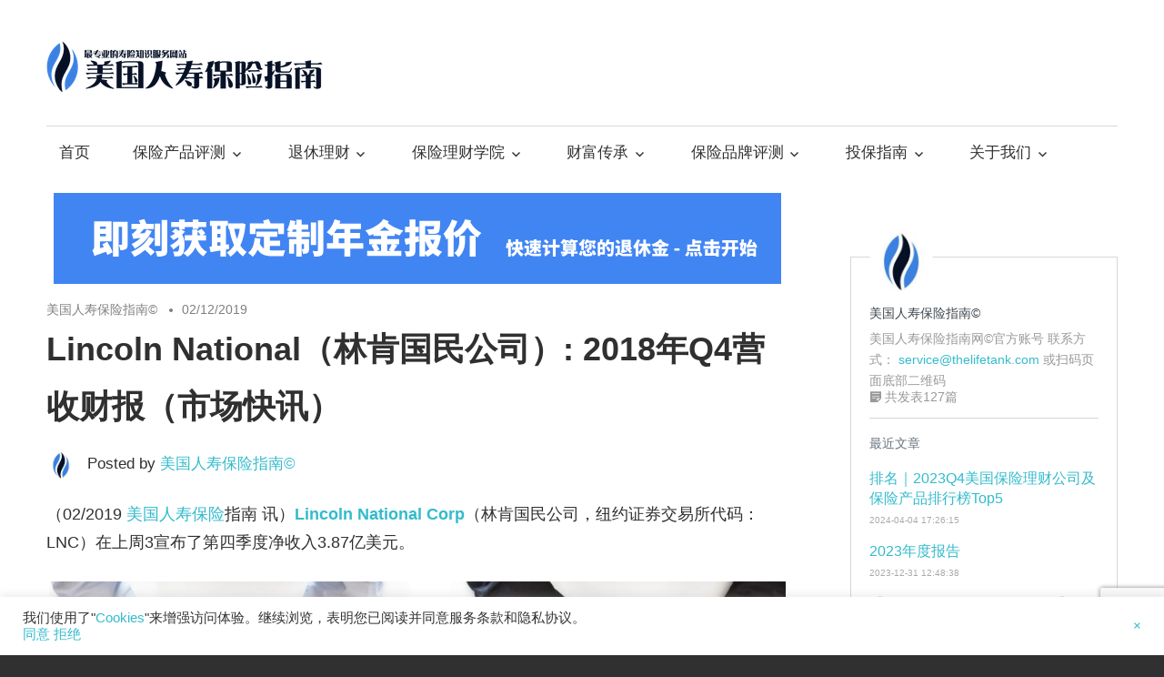

--- FILE ---
content_type: text/html; charset=UTF-8
request_url: https://thelifetank.com/wp-admin/admin-ajax.php
body_size: 118
content:
{"post_id":10155,"counted":true,"storage":{"name":["pvc_visits[0]"],"value":["1768994342b10155"],"expiry":[1768994342]},"type":"post"}

--- FILE ---
content_type: text/html; charset=utf-8
request_url: https://www.google.com/recaptcha/api2/anchor?ar=1&k=6Lf02XsaAAAAAHfoW-IZ2A6so4hZ9nY6S-Nsuh0v&co=aHR0cHM6Ly90aGVsaWZldGFuay5jb206NDQz&hl=en&v=PoyoqOPhxBO7pBk68S4YbpHZ&size=invisible&anchor-ms=20000&execute-ms=30000&cb=mj1a2xn7u2xa
body_size: 48805
content:
<!DOCTYPE HTML><html dir="ltr" lang="en"><head><meta http-equiv="Content-Type" content="text/html; charset=UTF-8">
<meta http-equiv="X-UA-Compatible" content="IE=edge">
<title>reCAPTCHA</title>
<style type="text/css">
/* cyrillic-ext */
@font-face {
  font-family: 'Roboto';
  font-style: normal;
  font-weight: 400;
  font-stretch: 100%;
  src: url(//fonts.gstatic.com/s/roboto/v48/KFO7CnqEu92Fr1ME7kSn66aGLdTylUAMa3GUBHMdazTgWw.woff2) format('woff2');
  unicode-range: U+0460-052F, U+1C80-1C8A, U+20B4, U+2DE0-2DFF, U+A640-A69F, U+FE2E-FE2F;
}
/* cyrillic */
@font-face {
  font-family: 'Roboto';
  font-style: normal;
  font-weight: 400;
  font-stretch: 100%;
  src: url(//fonts.gstatic.com/s/roboto/v48/KFO7CnqEu92Fr1ME7kSn66aGLdTylUAMa3iUBHMdazTgWw.woff2) format('woff2');
  unicode-range: U+0301, U+0400-045F, U+0490-0491, U+04B0-04B1, U+2116;
}
/* greek-ext */
@font-face {
  font-family: 'Roboto';
  font-style: normal;
  font-weight: 400;
  font-stretch: 100%;
  src: url(//fonts.gstatic.com/s/roboto/v48/KFO7CnqEu92Fr1ME7kSn66aGLdTylUAMa3CUBHMdazTgWw.woff2) format('woff2');
  unicode-range: U+1F00-1FFF;
}
/* greek */
@font-face {
  font-family: 'Roboto';
  font-style: normal;
  font-weight: 400;
  font-stretch: 100%;
  src: url(//fonts.gstatic.com/s/roboto/v48/KFO7CnqEu92Fr1ME7kSn66aGLdTylUAMa3-UBHMdazTgWw.woff2) format('woff2');
  unicode-range: U+0370-0377, U+037A-037F, U+0384-038A, U+038C, U+038E-03A1, U+03A3-03FF;
}
/* math */
@font-face {
  font-family: 'Roboto';
  font-style: normal;
  font-weight: 400;
  font-stretch: 100%;
  src: url(//fonts.gstatic.com/s/roboto/v48/KFO7CnqEu92Fr1ME7kSn66aGLdTylUAMawCUBHMdazTgWw.woff2) format('woff2');
  unicode-range: U+0302-0303, U+0305, U+0307-0308, U+0310, U+0312, U+0315, U+031A, U+0326-0327, U+032C, U+032F-0330, U+0332-0333, U+0338, U+033A, U+0346, U+034D, U+0391-03A1, U+03A3-03A9, U+03B1-03C9, U+03D1, U+03D5-03D6, U+03F0-03F1, U+03F4-03F5, U+2016-2017, U+2034-2038, U+203C, U+2040, U+2043, U+2047, U+2050, U+2057, U+205F, U+2070-2071, U+2074-208E, U+2090-209C, U+20D0-20DC, U+20E1, U+20E5-20EF, U+2100-2112, U+2114-2115, U+2117-2121, U+2123-214F, U+2190, U+2192, U+2194-21AE, U+21B0-21E5, U+21F1-21F2, U+21F4-2211, U+2213-2214, U+2216-22FF, U+2308-230B, U+2310, U+2319, U+231C-2321, U+2336-237A, U+237C, U+2395, U+239B-23B7, U+23D0, U+23DC-23E1, U+2474-2475, U+25AF, U+25B3, U+25B7, U+25BD, U+25C1, U+25CA, U+25CC, U+25FB, U+266D-266F, U+27C0-27FF, U+2900-2AFF, U+2B0E-2B11, U+2B30-2B4C, U+2BFE, U+3030, U+FF5B, U+FF5D, U+1D400-1D7FF, U+1EE00-1EEFF;
}
/* symbols */
@font-face {
  font-family: 'Roboto';
  font-style: normal;
  font-weight: 400;
  font-stretch: 100%;
  src: url(//fonts.gstatic.com/s/roboto/v48/KFO7CnqEu92Fr1ME7kSn66aGLdTylUAMaxKUBHMdazTgWw.woff2) format('woff2');
  unicode-range: U+0001-000C, U+000E-001F, U+007F-009F, U+20DD-20E0, U+20E2-20E4, U+2150-218F, U+2190, U+2192, U+2194-2199, U+21AF, U+21E6-21F0, U+21F3, U+2218-2219, U+2299, U+22C4-22C6, U+2300-243F, U+2440-244A, U+2460-24FF, U+25A0-27BF, U+2800-28FF, U+2921-2922, U+2981, U+29BF, U+29EB, U+2B00-2BFF, U+4DC0-4DFF, U+FFF9-FFFB, U+10140-1018E, U+10190-1019C, U+101A0, U+101D0-101FD, U+102E0-102FB, U+10E60-10E7E, U+1D2C0-1D2D3, U+1D2E0-1D37F, U+1F000-1F0FF, U+1F100-1F1AD, U+1F1E6-1F1FF, U+1F30D-1F30F, U+1F315, U+1F31C, U+1F31E, U+1F320-1F32C, U+1F336, U+1F378, U+1F37D, U+1F382, U+1F393-1F39F, U+1F3A7-1F3A8, U+1F3AC-1F3AF, U+1F3C2, U+1F3C4-1F3C6, U+1F3CA-1F3CE, U+1F3D4-1F3E0, U+1F3ED, U+1F3F1-1F3F3, U+1F3F5-1F3F7, U+1F408, U+1F415, U+1F41F, U+1F426, U+1F43F, U+1F441-1F442, U+1F444, U+1F446-1F449, U+1F44C-1F44E, U+1F453, U+1F46A, U+1F47D, U+1F4A3, U+1F4B0, U+1F4B3, U+1F4B9, U+1F4BB, U+1F4BF, U+1F4C8-1F4CB, U+1F4D6, U+1F4DA, U+1F4DF, U+1F4E3-1F4E6, U+1F4EA-1F4ED, U+1F4F7, U+1F4F9-1F4FB, U+1F4FD-1F4FE, U+1F503, U+1F507-1F50B, U+1F50D, U+1F512-1F513, U+1F53E-1F54A, U+1F54F-1F5FA, U+1F610, U+1F650-1F67F, U+1F687, U+1F68D, U+1F691, U+1F694, U+1F698, U+1F6AD, U+1F6B2, U+1F6B9-1F6BA, U+1F6BC, U+1F6C6-1F6CF, U+1F6D3-1F6D7, U+1F6E0-1F6EA, U+1F6F0-1F6F3, U+1F6F7-1F6FC, U+1F700-1F7FF, U+1F800-1F80B, U+1F810-1F847, U+1F850-1F859, U+1F860-1F887, U+1F890-1F8AD, U+1F8B0-1F8BB, U+1F8C0-1F8C1, U+1F900-1F90B, U+1F93B, U+1F946, U+1F984, U+1F996, U+1F9E9, U+1FA00-1FA6F, U+1FA70-1FA7C, U+1FA80-1FA89, U+1FA8F-1FAC6, U+1FACE-1FADC, U+1FADF-1FAE9, U+1FAF0-1FAF8, U+1FB00-1FBFF;
}
/* vietnamese */
@font-face {
  font-family: 'Roboto';
  font-style: normal;
  font-weight: 400;
  font-stretch: 100%;
  src: url(//fonts.gstatic.com/s/roboto/v48/KFO7CnqEu92Fr1ME7kSn66aGLdTylUAMa3OUBHMdazTgWw.woff2) format('woff2');
  unicode-range: U+0102-0103, U+0110-0111, U+0128-0129, U+0168-0169, U+01A0-01A1, U+01AF-01B0, U+0300-0301, U+0303-0304, U+0308-0309, U+0323, U+0329, U+1EA0-1EF9, U+20AB;
}
/* latin-ext */
@font-face {
  font-family: 'Roboto';
  font-style: normal;
  font-weight: 400;
  font-stretch: 100%;
  src: url(//fonts.gstatic.com/s/roboto/v48/KFO7CnqEu92Fr1ME7kSn66aGLdTylUAMa3KUBHMdazTgWw.woff2) format('woff2');
  unicode-range: U+0100-02BA, U+02BD-02C5, U+02C7-02CC, U+02CE-02D7, U+02DD-02FF, U+0304, U+0308, U+0329, U+1D00-1DBF, U+1E00-1E9F, U+1EF2-1EFF, U+2020, U+20A0-20AB, U+20AD-20C0, U+2113, U+2C60-2C7F, U+A720-A7FF;
}
/* latin */
@font-face {
  font-family: 'Roboto';
  font-style: normal;
  font-weight: 400;
  font-stretch: 100%;
  src: url(//fonts.gstatic.com/s/roboto/v48/KFO7CnqEu92Fr1ME7kSn66aGLdTylUAMa3yUBHMdazQ.woff2) format('woff2');
  unicode-range: U+0000-00FF, U+0131, U+0152-0153, U+02BB-02BC, U+02C6, U+02DA, U+02DC, U+0304, U+0308, U+0329, U+2000-206F, U+20AC, U+2122, U+2191, U+2193, U+2212, U+2215, U+FEFF, U+FFFD;
}
/* cyrillic-ext */
@font-face {
  font-family: 'Roboto';
  font-style: normal;
  font-weight: 500;
  font-stretch: 100%;
  src: url(//fonts.gstatic.com/s/roboto/v48/KFO7CnqEu92Fr1ME7kSn66aGLdTylUAMa3GUBHMdazTgWw.woff2) format('woff2');
  unicode-range: U+0460-052F, U+1C80-1C8A, U+20B4, U+2DE0-2DFF, U+A640-A69F, U+FE2E-FE2F;
}
/* cyrillic */
@font-face {
  font-family: 'Roboto';
  font-style: normal;
  font-weight: 500;
  font-stretch: 100%;
  src: url(//fonts.gstatic.com/s/roboto/v48/KFO7CnqEu92Fr1ME7kSn66aGLdTylUAMa3iUBHMdazTgWw.woff2) format('woff2');
  unicode-range: U+0301, U+0400-045F, U+0490-0491, U+04B0-04B1, U+2116;
}
/* greek-ext */
@font-face {
  font-family: 'Roboto';
  font-style: normal;
  font-weight: 500;
  font-stretch: 100%;
  src: url(//fonts.gstatic.com/s/roboto/v48/KFO7CnqEu92Fr1ME7kSn66aGLdTylUAMa3CUBHMdazTgWw.woff2) format('woff2');
  unicode-range: U+1F00-1FFF;
}
/* greek */
@font-face {
  font-family: 'Roboto';
  font-style: normal;
  font-weight: 500;
  font-stretch: 100%;
  src: url(//fonts.gstatic.com/s/roboto/v48/KFO7CnqEu92Fr1ME7kSn66aGLdTylUAMa3-UBHMdazTgWw.woff2) format('woff2');
  unicode-range: U+0370-0377, U+037A-037F, U+0384-038A, U+038C, U+038E-03A1, U+03A3-03FF;
}
/* math */
@font-face {
  font-family: 'Roboto';
  font-style: normal;
  font-weight: 500;
  font-stretch: 100%;
  src: url(//fonts.gstatic.com/s/roboto/v48/KFO7CnqEu92Fr1ME7kSn66aGLdTylUAMawCUBHMdazTgWw.woff2) format('woff2');
  unicode-range: U+0302-0303, U+0305, U+0307-0308, U+0310, U+0312, U+0315, U+031A, U+0326-0327, U+032C, U+032F-0330, U+0332-0333, U+0338, U+033A, U+0346, U+034D, U+0391-03A1, U+03A3-03A9, U+03B1-03C9, U+03D1, U+03D5-03D6, U+03F0-03F1, U+03F4-03F5, U+2016-2017, U+2034-2038, U+203C, U+2040, U+2043, U+2047, U+2050, U+2057, U+205F, U+2070-2071, U+2074-208E, U+2090-209C, U+20D0-20DC, U+20E1, U+20E5-20EF, U+2100-2112, U+2114-2115, U+2117-2121, U+2123-214F, U+2190, U+2192, U+2194-21AE, U+21B0-21E5, U+21F1-21F2, U+21F4-2211, U+2213-2214, U+2216-22FF, U+2308-230B, U+2310, U+2319, U+231C-2321, U+2336-237A, U+237C, U+2395, U+239B-23B7, U+23D0, U+23DC-23E1, U+2474-2475, U+25AF, U+25B3, U+25B7, U+25BD, U+25C1, U+25CA, U+25CC, U+25FB, U+266D-266F, U+27C0-27FF, U+2900-2AFF, U+2B0E-2B11, U+2B30-2B4C, U+2BFE, U+3030, U+FF5B, U+FF5D, U+1D400-1D7FF, U+1EE00-1EEFF;
}
/* symbols */
@font-face {
  font-family: 'Roboto';
  font-style: normal;
  font-weight: 500;
  font-stretch: 100%;
  src: url(//fonts.gstatic.com/s/roboto/v48/KFO7CnqEu92Fr1ME7kSn66aGLdTylUAMaxKUBHMdazTgWw.woff2) format('woff2');
  unicode-range: U+0001-000C, U+000E-001F, U+007F-009F, U+20DD-20E0, U+20E2-20E4, U+2150-218F, U+2190, U+2192, U+2194-2199, U+21AF, U+21E6-21F0, U+21F3, U+2218-2219, U+2299, U+22C4-22C6, U+2300-243F, U+2440-244A, U+2460-24FF, U+25A0-27BF, U+2800-28FF, U+2921-2922, U+2981, U+29BF, U+29EB, U+2B00-2BFF, U+4DC0-4DFF, U+FFF9-FFFB, U+10140-1018E, U+10190-1019C, U+101A0, U+101D0-101FD, U+102E0-102FB, U+10E60-10E7E, U+1D2C0-1D2D3, U+1D2E0-1D37F, U+1F000-1F0FF, U+1F100-1F1AD, U+1F1E6-1F1FF, U+1F30D-1F30F, U+1F315, U+1F31C, U+1F31E, U+1F320-1F32C, U+1F336, U+1F378, U+1F37D, U+1F382, U+1F393-1F39F, U+1F3A7-1F3A8, U+1F3AC-1F3AF, U+1F3C2, U+1F3C4-1F3C6, U+1F3CA-1F3CE, U+1F3D4-1F3E0, U+1F3ED, U+1F3F1-1F3F3, U+1F3F5-1F3F7, U+1F408, U+1F415, U+1F41F, U+1F426, U+1F43F, U+1F441-1F442, U+1F444, U+1F446-1F449, U+1F44C-1F44E, U+1F453, U+1F46A, U+1F47D, U+1F4A3, U+1F4B0, U+1F4B3, U+1F4B9, U+1F4BB, U+1F4BF, U+1F4C8-1F4CB, U+1F4D6, U+1F4DA, U+1F4DF, U+1F4E3-1F4E6, U+1F4EA-1F4ED, U+1F4F7, U+1F4F9-1F4FB, U+1F4FD-1F4FE, U+1F503, U+1F507-1F50B, U+1F50D, U+1F512-1F513, U+1F53E-1F54A, U+1F54F-1F5FA, U+1F610, U+1F650-1F67F, U+1F687, U+1F68D, U+1F691, U+1F694, U+1F698, U+1F6AD, U+1F6B2, U+1F6B9-1F6BA, U+1F6BC, U+1F6C6-1F6CF, U+1F6D3-1F6D7, U+1F6E0-1F6EA, U+1F6F0-1F6F3, U+1F6F7-1F6FC, U+1F700-1F7FF, U+1F800-1F80B, U+1F810-1F847, U+1F850-1F859, U+1F860-1F887, U+1F890-1F8AD, U+1F8B0-1F8BB, U+1F8C0-1F8C1, U+1F900-1F90B, U+1F93B, U+1F946, U+1F984, U+1F996, U+1F9E9, U+1FA00-1FA6F, U+1FA70-1FA7C, U+1FA80-1FA89, U+1FA8F-1FAC6, U+1FACE-1FADC, U+1FADF-1FAE9, U+1FAF0-1FAF8, U+1FB00-1FBFF;
}
/* vietnamese */
@font-face {
  font-family: 'Roboto';
  font-style: normal;
  font-weight: 500;
  font-stretch: 100%;
  src: url(//fonts.gstatic.com/s/roboto/v48/KFO7CnqEu92Fr1ME7kSn66aGLdTylUAMa3OUBHMdazTgWw.woff2) format('woff2');
  unicode-range: U+0102-0103, U+0110-0111, U+0128-0129, U+0168-0169, U+01A0-01A1, U+01AF-01B0, U+0300-0301, U+0303-0304, U+0308-0309, U+0323, U+0329, U+1EA0-1EF9, U+20AB;
}
/* latin-ext */
@font-face {
  font-family: 'Roboto';
  font-style: normal;
  font-weight: 500;
  font-stretch: 100%;
  src: url(//fonts.gstatic.com/s/roboto/v48/KFO7CnqEu92Fr1ME7kSn66aGLdTylUAMa3KUBHMdazTgWw.woff2) format('woff2');
  unicode-range: U+0100-02BA, U+02BD-02C5, U+02C7-02CC, U+02CE-02D7, U+02DD-02FF, U+0304, U+0308, U+0329, U+1D00-1DBF, U+1E00-1E9F, U+1EF2-1EFF, U+2020, U+20A0-20AB, U+20AD-20C0, U+2113, U+2C60-2C7F, U+A720-A7FF;
}
/* latin */
@font-face {
  font-family: 'Roboto';
  font-style: normal;
  font-weight: 500;
  font-stretch: 100%;
  src: url(//fonts.gstatic.com/s/roboto/v48/KFO7CnqEu92Fr1ME7kSn66aGLdTylUAMa3yUBHMdazQ.woff2) format('woff2');
  unicode-range: U+0000-00FF, U+0131, U+0152-0153, U+02BB-02BC, U+02C6, U+02DA, U+02DC, U+0304, U+0308, U+0329, U+2000-206F, U+20AC, U+2122, U+2191, U+2193, U+2212, U+2215, U+FEFF, U+FFFD;
}
/* cyrillic-ext */
@font-face {
  font-family: 'Roboto';
  font-style: normal;
  font-weight: 900;
  font-stretch: 100%;
  src: url(//fonts.gstatic.com/s/roboto/v48/KFO7CnqEu92Fr1ME7kSn66aGLdTylUAMa3GUBHMdazTgWw.woff2) format('woff2');
  unicode-range: U+0460-052F, U+1C80-1C8A, U+20B4, U+2DE0-2DFF, U+A640-A69F, U+FE2E-FE2F;
}
/* cyrillic */
@font-face {
  font-family: 'Roboto';
  font-style: normal;
  font-weight: 900;
  font-stretch: 100%;
  src: url(//fonts.gstatic.com/s/roboto/v48/KFO7CnqEu92Fr1ME7kSn66aGLdTylUAMa3iUBHMdazTgWw.woff2) format('woff2');
  unicode-range: U+0301, U+0400-045F, U+0490-0491, U+04B0-04B1, U+2116;
}
/* greek-ext */
@font-face {
  font-family: 'Roboto';
  font-style: normal;
  font-weight: 900;
  font-stretch: 100%;
  src: url(//fonts.gstatic.com/s/roboto/v48/KFO7CnqEu92Fr1ME7kSn66aGLdTylUAMa3CUBHMdazTgWw.woff2) format('woff2');
  unicode-range: U+1F00-1FFF;
}
/* greek */
@font-face {
  font-family: 'Roboto';
  font-style: normal;
  font-weight: 900;
  font-stretch: 100%;
  src: url(//fonts.gstatic.com/s/roboto/v48/KFO7CnqEu92Fr1ME7kSn66aGLdTylUAMa3-UBHMdazTgWw.woff2) format('woff2');
  unicode-range: U+0370-0377, U+037A-037F, U+0384-038A, U+038C, U+038E-03A1, U+03A3-03FF;
}
/* math */
@font-face {
  font-family: 'Roboto';
  font-style: normal;
  font-weight: 900;
  font-stretch: 100%;
  src: url(//fonts.gstatic.com/s/roboto/v48/KFO7CnqEu92Fr1ME7kSn66aGLdTylUAMawCUBHMdazTgWw.woff2) format('woff2');
  unicode-range: U+0302-0303, U+0305, U+0307-0308, U+0310, U+0312, U+0315, U+031A, U+0326-0327, U+032C, U+032F-0330, U+0332-0333, U+0338, U+033A, U+0346, U+034D, U+0391-03A1, U+03A3-03A9, U+03B1-03C9, U+03D1, U+03D5-03D6, U+03F0-03F1, U+03F4-03F5, U+2016-2017, U+2034-2038, U+203C, U+2040, U+2043, U+2047, U+2050, U+2057, U+205F, U+2070-2071, U+2074-208E, U+2090-209C, U+20D0-20DC, U+20E1, U+20E5-20EF, U+2100-2112, U+2114-2115, U+2117-2121, U+2123-214F, U+2190, U+2192, U+2194-21AE, U+21B0-21E5, U+21F1-21F2, U+21F4-2211, U+2213-2214, U+2216-22FF, U+2308-230B, U+2310, U+2319, U+231C-2321, U+2336-237A, U+237C, U+2395, U+239B-23B7, U+23D0, U+23DC-23E1, U+2474-2475, U+25AF, U+25B3, U+25B7, U+25BD, U+25C1, U+25CA, U+25CC, U+25FB, U+266D-266F, U+27C0-27FF, U+2900-2AFF, U+2B0E-2B11, U+2B30-2B4C, U+2BFE, U+3030, U+FF5B, U+FF5D, U+1D400-1D7FF, U+1EE00-1EEFF;
}
/* symbols */
@font-face {
  font-family: 'Roboto';
  font-style: normal;
  font-weight: 900;
  font-stretch: 100%;
  src: url(//fonts.gstatic.com/s/roboto/v48/KFO7CnqEu92Fr1ME7kSn66aGLdTylUAMaxKUBHMdazTgWw.woff2) format('woff2');
  unicode-range: U+0001-000C, U+000E-001F, U+007F-009F, U+20DD-20E0, U+20E2-20E4, U+2150-218F, U+2190, U+2192, U+2194-2199, U+21AF, U+21E6-21F0, U+21F3, U+2218-2219, U+2299, U+22C4-22C6, U+2300-243F, U+2440-244A, U+2460-24FF, U+25A0-27BF, U+2800-28FF, U+2921-2922, U+2981, U+29BF, U+29EB, U+2B00-2BFF, U+4DC0-4DFF, U+FFF9-FFFB, U+10140-1018E, U+10190-1019C, U+101A0, U+101D0-101FD, U+102E0-102FB, U+10E60-10E7E, U+1D2C0-1D2D3, U+1D2E0-1D37F, U+1F000-1F0FF, U+1F100-1F1AD, U+1F1E6-1F1FF, U+1F30D-1F30F, U+1F315, U+1F31C, U+1F31E, U+1F320-1F32C, U+1F336, U+1F378, U+1F37D, U+1F382, U+1F393-1F39F, U+1F3A7-1F3A8, U+1F3AC-1F3AF, U+1F3C2, U+1F3C4-1F3C6, U+1F3CA-1F3CE, U+1F3D4-1F3E0, U+1F3ED, U+1F3F1-1F3F3, U+1F3F5-1F3F7, U+1F408, U+1F415, U+1F41F, U+1F426, U+1F43F, U+1F441-1F442, U+1F444, U+1F446-1F449, U+1F44C-1F44E, U+1F453, U+1F46A, U+1F47D, U+1F4A3, U+1F4B0, U+1F4B3, U+1F4B9, U+1F4BB, U+1F4BF, U+1F4C8-1F4CB, U+1F4D6, U+1F4DA, U+1F4DF, U+1F4E3-1F4E6, U+1F4EA-1F4ED, U+1F4F7, U+1F4F9-1F4FB, U+1F4FD-1F4FE, U+1F503, U+1F507-1F50B, U+1F50D, U+1F512-1F513, U+1F53E-1F54A, U+1F54F-1F5FA, U+1F610, U+1F650-1F67F, U+1F687, U+1F68D, U+1F691, U+1F694, U+1F698, U+1F6AD, U+1F6B2, U+1F6B9-1F6BA, U+1F6BC, U+1F6C6-1F6CF, U+1F6D3-1F6D7, U+1F6E0-1F6EA, U+1F6F0-1F6F3, U+1F6F7-1F6FC, U+1F700-1F7FF, U+1F800-1F80B, U+1F810-1F847, U+1F850-1F859, U+1F860-1F887, U+1F890-1F8AD, U+1F8B0-1F8BB, U+1F8C0-1F8C1, U+1F900-1F90B, U+1F93B, U+1F946, U+1F984, U+1F996, U+1F9E9, U+1FA00-1FA6F, U+1FA70-1FA7C, U+1FA80-1FA89, U+1FA8F-1FAC6, U+1FACE-1FADC, U+1FADF-1FAE9, U+1FAF0-1FAF8, U+1FB00-1FBFF;
}
/* vietnamese */
@font-face {
  font-family: 'Roboto';
  font-style: normal;
  font-weight: 900;
  font-stretch: 100%;
  src: url(//fonts.gstatic.com/s/roboto/v48/KFO7CnqEu92Fr1ME7kSn66aGLdTylUAMa3OUBHMdazTgWw.woff2) format('woff2');
  unicode-range: U+0102-0103, U+0110-0111, U+0128-0129, U+0168-0169, U+01A0-01A1, U+01AF-01B0, U+0300-0301, U+0303-0304, U+0308-0309, U+0323, U+0329, U+1EA0-1EF9, U+20AB;
}
/* latin-ext */
@font-face {
  font-family: 'Roboto';
  font-style: normal;
  font-weight: 900;
  font-stretch: 100%;
  src: url(//fonts.gstatic.com/s/roboto/v48/KFO7CnqEu92Fr1ME7kSn66aGLdTylUAMa3KUBHMdazTgWw.woff2) format('woff2');
  unicode-range: U+0100-02BA, U+02BD-02C5, U+02C7-02CC, U+02CE-02D7, U+02DD-02FF, U+0304, U+0308, U+0329, U+1D00-1DBF, U+1E00-1E9F, U+1EF2-1EFF, U+2020, U+20A0-20AB, U+20AD-20C0, U+2113, U+2C60-2C7F, U+A720-A7FF;
}
/* latin */
@font-face {
  font-family: 'Roboto';
  font-style: normal;
  font-weight: 900;
  font-stretch: 100%;
  src: url(//fonts.gstatic.com/s/roboto/v48/KFO7CnqEu92Fr1ME7kSn66aGLdTylUAMa3yUBHMdazQ.woff2) format('woff2');
  unicode-range: U+0000-00FF, U+0131, U+0152-0153, U+02BB-02BC, U+02C6, U+02DA, U+02DC, U+0304, U+0308, U+0329, U+2000-206F, U+20AC, U+2122, U+2191, U+2193, U+2212, U+2215, U+FEFF, U+FFFD;
}

</style>
<link rel="stylesheet" type="text/css" href="https://www.gstatic.com/recaptcha/releases/PoyoqOPhxBO7pBk68S4YbpHZ/styles__ltr.css">
<script nonce="9VieDFIzhKJKw8fYseNHsQ" type="text/javascript">window['__recaptcha_api'] = 'https://www.google.com/recaptcha/api2/';</script>
<script type="text/javascript" src="https://www.gstatic.com/recaptcha/releases/PoyoqOPhxBO7pBk68S4YbpHZ/recaptcha__en.js" nonce="9VieDFIzhKJKw8fYseNHsQ">
      
    </script></head>
<body><div id="rc-anchor-alert" class="rc-anchor-alert"></div>
<input type="hidden" id="recaptcha-token" value="[base64]">
<script type="text/javascript" nonce="9VieDFIzhKJKw8fYseNHsQ">
      recaptcha.anchor.Main.init("[\x22ainput\x22,[\x22bgdata\x22,\x22\x22,\[base64]/[base64]/MjU1Ong/[base64]/[base64]/[base64]/[base64]/[base64]/[base64]/[base64]/[base64]/[base64]/[base64]/[base64]/[base64]/[base64]/[base64]/[base64]\\u003d\x22,\[base64]\\u003d\x22,\[base64]/w7tow6BKOBEpw4zDiMK3YcOAXMKWwpJpwrnDqFvDksKuFxzDpwzCosO+w6VhHxDDg0NlwqQRw6U5JFzDosOnw4h/IlPCjsK/QAvDjFwYwrPCgCLCp2jDjgsowpPDkwvDrDtHEGhWw5zCjC/Cv8K5aQNOUsOVDWTCt8O/w6XDkibCncKmYlNPw6JCwrNLXRnCpDHDncOuw747w6bCryvDgAhGwpfDgwl9LngwwqYVworDoMOgw6k2w5dlYcOMekQYPQJuaGnCu8KRw5APwoIFw6TDhsOnE8KAb8KeOmXCu2HDmcOPfw0FE3xew7FEBW7Dn8K2Q8K/wpDDt0rCncK2wrPDkcKDwqPDpT7CicKIUEzDicKOwrTDsMKww7/Dp8OrNgbCgG7DhMOGw6HCj8OZfMKow4DDu0gUPBM9WMO2f2hGDcO4E8O3FEtFwqbCs8OyScKlQUo1wozDgEM3woMCCsKJwr7Cu30Pw4k6AMKIw5HCucOMw67CpsKPAsKOaQZENSnDpsO7w64uwo9jRl0zw6rDj0TDgsK+w5vCvsO0wqjCo8OIwokAYsKRRg/CiWDDhMOXwr9wBcKvG1zCtCfDu8OBw5jDmsKhdyfCh8KELz3CrkEZRMOAwpXDmcKRw5oGE1dbSWfCtsKMw4ICQsOzIlPDtsKrZlLCscO5w4FmVsKJPsKWY8KOH8KrwrRPwrfCgB4LwphBw6vDkRx+wrzCvlwdwrrDonFqFsOfwpZAw6HDnmvCjF8fwpzCo8O/[base64]/[base64]/CocK1w7FeOlHCuGPDgcKnE8KFwoDDjHoPOMKfwofDmsOzInUTwqXCmMOme8OjwrjDuw/DonFnc8KIwrXDrsOfSMKCw4Bbw74qJV7ChMKPDzpMKiLCvVjCgcKrworCrMOtw4jCmMOCT8OCwojDlhTDpz7Cm1IgwoHDh8KYaMKHIsKrG20twpkVwrM6ehPDrj9Ow6rCsjPCsUp+wrLDkh/DukdHwqTCpj8fw4Qnw4bDlEHCmRIJw7bCoDlzDnhYRF/ClGM+L8OnemPCi8OYFMOMwpZ2OMKywonCoMKGw4/CpyrCq04IFxAxLVEPw6jDnQsZXVLCv3lEwoLCucOQw4YzG8OLwobDt18uBsK6LnfCpE3CrXYFw4jCscKICzh/[base64]/CuMOuw7xmbTTDqTAuwqcZw5NmwoQfGsOpX15fwqDCksOTw7vDrCbDkR/[base64]/CqG5Ga8OMWsKvwqDCnsKTwpbCksKgSnjDnMKgaSzDmWdURGhpwolQwoQgw6LCoMKnwqjDo8KiwosDZQvDvUESw5nCkMK/[base64]/Z2XDscKXPsOjeGvDuMOyQcOSw7Z+e8K7w5XCgl9Vwq0UTjs4wp7Dhl7Dv8OswpvDvcKnCi9/w57DlsOtwqrCjlDCkhR3wqReWsOnQcOywofCvcKVwpLCsHfCgsOib8KCL8KgwrDDvk5gV2ped8KvesKpLcKhwoPCgsO7w7Isw4tGw5bCulcqwoTCiGjDq3XCslHCkFwJw4XDh8KCOcKSwq9/STIBwqPCpMORAXbDjE9lwoM4w6lXD8KzUWQVYMKCH2DDjjdbwr4hwpzDjsOPX8KjNsOCwp1/w5TClMKbasO1ScKuVsO6aH4bw4HDvMK4IFjCtE3DgcOaewUYKy1FI1zCicOffMKYw59UHMOkwp0dQFTChA/ClXHCuUbCu8OPeDfDvMKZLMKFw7l5YMKEOU7ChcKaF3whUsK7ZnN2w6Y1esKeYnbDpMOSw7DDggVoWMKXfks8wq4Mw7LCscOHTsKMWsOUw552wrnDosK7wrzDl1EVPcO2wowAwp3DkkcSw6/[base64]/DicOAW0d9w4FmW09iw6DCkcOCw5E8wrslw5hcw6TDnRkXenLCiFM9TcKvBsKbwp3CsT3Clw7CpQwZfMKQwox2DjLCtMObw4bChjTDiMODw4jDi3dgAyfDgBfDncK2wphZw4/[base64]/[base64]/CmB9QwqHDp3bDpsOSwpfDksKTw5PCusKFwolEW8KuBCDCsMOvKsK0dcKZwrosw6bDpVovwoPDpHMgw6HDiWx8eivDq0fCq8KswqHDqsOuw5BlPC9cw4nCgMKgaMK7w79fwp/CmsOww6DDlcKDC8O7w4bCsn4/w7Eoew4zw45xQcOIdSNMw5sbw7/CqXkZw4TChMKXO3Z9fCvDsnbCssOXw7nDiMK0wrtLHEASwobDo2HCr8K5RU1QwqjCtsKXw50zH1tPw6LDqRzCocKBwo5rYsKNWMOEwpTDtG/DvsOrwp1ewosdWMO2w6A8EcKOw4fCm8K9wpbCuGLDs8KYwphowrBKwp9DUcOvw7JMwp/Cuh0hAm7Cr8OGw65/eAERwobDq03CisO8w6l1w73CtizChT04blrDmgrCo3oFb1jDjjbDjcKHw53CtMKsw5smbcOIc8Odw4TDtjbCsUjDmRXDojPCuWDCn8OLwqBlwpBvwrJ2PibClMOhwqzDucK/w67Cm3zDhcKVw75AOQ4Ww4g8w5kzeQ3DiMO2wqYrw6VWMA/DjcKHQ8K4ZH4MwqlIc23Dg8KmwonCscOpfFnCpyXCjcO0QcKnL8KZw4zCg8OOGExXwp/[base64]/DgSrDn2IXOsO0DTYYwrHCnsOoMMOEF0lXSMKvw5c/[base64]/[base64]/[base64]/YcKZWWIBw4E8wpLDhcKCw6poDMOWw4lFJMOLwok5w78OOQImw5HCi8KxwpbCusKiXcOzw6ROw5TDqMOpwqk8wqMawq7DoAoSaQHDjcKURcKVw4JDVcKNX8K1ZBHDssOqMG8ZwoXCkMK2dMKtCEDDjh/[base64]/CkmZUw4vCscKxw4YTO2EsFsODFnLCpsKiwqnDuX5KXMOLTxLDvFhtw5rCt8KrRTXDo057w43CrzvCgG51ck/[base64]/DhMOWwqbCu8OJwrjDp1PDh0dkJ8Knwr9JQ8OMbEnCrDhowo/CkcOMwo3DvsO0wq/DhgLDkRHDrMO3wpgrwqnCm8O7VERRb8KOw4bDjXPDmSHClx/CtsKGNBNGRkQOWX19w70Lw55WwqfCgMKowrhnw4bDkEnCin/DuGgRBMOwNDFKI8KgP8KpwqvDmsK2cA16w5fDvsKIw4l9wrTCtsKsSzvDm8KvM1rDiWcTw7ouG8O8JkBkw6F9wrIUwrfCrjrCpw0tw4fDg8KLwo1QWMOcw4rChsK1wrjDu1/CrilRcw7CpcO9RjE3wqBrwrxdw7bDggJcOcKcW3sRfl7CpsKLwpPCrGtAw40nLUM5Xhphw4d8VDR8w5RGw7UYXyVdwpLCg8KGwqnCncKVwrM2S8OIwoPDh8OEKDbCqULDgsOOC8OqYcOIw6vClMKhVhsDb1HCl2QNE8O/VcKhWn0PfkA8wpN0woHCp8K9WzgdDcK1wo3Dn8KABsO8wpvChsKjEFvDlGUnw5BOJ3d0w6Bew77Dr8K9I8KTfghwY8K2wqo6WARMW03CksONw6kLwpPDliDCnVYBLEUnwp1Zwq/DqcOnwroDwo/CvzjChcOVBsOFw7zDscOyfkzCpCvCucOkw68zdBNEw7Iew78sw73Cu2jDoHN3KcOCfwVTwqrCohTCkMOydcO9IcOvFsKew5bClcKMw5BBCytfw4bDqsKqw4vDjcK8w6YAUcKIW8Oxw5Biwp/DsVjCscKRw6vDnl7Dsn11MAfDm8K5w7wrw7DDo2jCjMO/ecKoCcKWw63DqMOvw7BAwpnCmhrCiMKuw7LCrH/CgsKiAsOiDsOwQhrCsMOEQMK8InB0wrdOwr/DvHzDncO+w4RewqYgc1hYw4fDnMOSw4/DkcKuwp/[base64]/Du8O3Y8KPNkbDncK3XsOyc8O5w4vDgsKAaRtbU8Ktw5bDo37CkUwCwrcZccKXw5jChMOtAwwma8O1w5DDtCMWX8K/wrvCrFzDs8OEw49/YWN0wrzDiGnCl8ODw6cWwpXDusKgwpHDjUdcIjLCnMKVGMKHwpbCtMO9woA2w43CmMKzMGvDrsKyeAbCgsK+dTbDsyLCjcOEXQfCsSPCn8KNw41mYsOQQMKGJMKRAxTCoMOkYsOIIcOAG8KXwrDDr8KjfBlXw7nCkcOEGkjCqMKZI8O/[base64]/DnGTDgcKhw4R/[base64]/CDvDssONw4d1woPCqUIkw4TCkXN+w7zDrxxPwqkMw6lsCDHCjsKyOMOBwpMLwpPCu8O/w4nCmlLCnsKubMKbwrPDgsOcf8OowqPCvmnDhMOrF1nDuCIDX8OkwpTCgcKSNDZFw6xowpEAIHsvbsOHwrrDosKhwrjDr3fCn8OewolFPAvDv8KuYMKiw5nClngfwrnCgcO7woUoD8O6woVIdMKsOjjCv8OlIgHDh0XCqDPDnA7DocOtw6tAwpjDh1JSEBwaw57Dpk/CnBt1JmE/DMOMd8KnbnLDs8OOMnFKWD7DklrDjcOzw6EywpPDk8KgwrMew7orwrjCvAzDtsKhHHzDnUbCljY4w7PDosKmw6BLZ8Krw6HCrX8GwqTCiMKMwpxUwoHCiCE2F8ORRHvDpMKtMsKIwqAew75uLibDrsKsGxHClWRwwoI4QsODwoTCon7DkMKlwp4Jw6XDoTdpwrojw5/CpCLDhETCusK0w5vCqXzDosKPwp7DssOYwowxwrLDsisQDBFIwqMVcsKORcOkNMOVw6FrSQLCpn3CqQ7DvcKUdlLDjsKjwrrChxUew6nCscOIRTPCpCQVRcKGPBHDhWUVHAhGK8OlAUI4RkDDmknDrWvCpcKOw7nCq8O/aMObEkjDrsKuOUNYGsK8w6t3ADvDkntYFMK/w7fClcO7XMO2wpzDqF7DqsOtw4A8wq7DqSbDq8OSw5BYwq1SwpLCmsKgHsKAw5FuwqnDj3DCtBx7wpfChw3CoAzDo8OeDcOWMsOwBnl6wopkwr8CwqfDmjRHSygpwr1rK8K/[base64]/CpQPCvHhiwpDDrMOQBV8wEsO2w5bCnV/DrHNOwrbCuDBlTsOMXkzCuQrDjcKXCcODfRLCncOgc8KGZcKkw57DsRE2AhvDjm0owrlawoTDr8OXZcK8CsKIAMOQw6/Dt8KFwpV7w40Iw4LDpHLCsQQOdG9Cw5k3w7/[base64]/wq52w55WcXI/VcOXEsO1wrcow5xhw4c9bW8Se0fDqh/[base64]/wrF6w5DChsOYYSgrJ8K+wqbCoMKXwrI9D3FFFRFPwrnCtsOrwojCpsKdWMOWO8OKwoTDq8OQekx9wplLw7ZwUXtSw4bCpT/DgUtPdcOmw7lJOWQCwpPClsKkMjvDmlAMQR1Hc8Kzf8OTwojDi8Onw4gFBMOCwqbDqsO/[base64]/Dom7Crgl1wr/DkMObwrbDn8Kvw4fDtlrCrFrDvsOeRcK5wpjDgMOSOMK/w6nDiQt4wq4cKsKOw5dSwqpuwonDtcK6DsKkwqBIwrgBSgnDk8OqwpTDvhADwozDu8KWFcOKwqY+woPDhlTDgsKzw5DCgMK0ITrDpATDkcOlw4plwrTDsMKPw7xNw7caJ1PDghrCuXfCvsOmOsKAw5sPMkvDjcO9wp0KEFHDkMOXw7zDjg/DgMOmw5zDrMKAR3xaC8KxI1PCn8O8w5AnI8Krw5JDwpAmw5jCt8KeTXHCm8OCVxIdHMOYw5d2bg1GElnDl2nDk29Wwr5Mwr55DwUYLMOYwphnCgvCgh/Dm2ETw4EOcDPClsOmJGXDjcKAUWTCmcKRwotXLV1waRp5XSbCg8O2w4rCu0XClMO9UsOCwoQYwrYwdcO/wqR6wrjCtMKtMcKIw55mwphMTcKnH8Kuw5h0McOeB8OdwooRwp0lVjNOW0liXcOSwovDiQDCtmYiLWHDocKdwrbDkMOuw7TDs8ORNA4sw4EiHsOuI2/DusKyw4lkw7jCv8ODLsOBwpTCjnk5wpXCi8Ouw7tFCAlxwrDDv8KUQSpbGFLDrsOEwrXDpzZnbsK6wpvDncK7wq7DsMOZbB/Dk1fCrcOVMMO/wrtRLm15ShfCtBlPwr3DiilOTMKyw4/CjMOYWngUwrQGw5zDsCDCojQBwq8/[base64]/[base64]/ClXXDmgbDmR/CpcKdVcOVXAhRw5LDuFLDtT8SeH3DkjzCh8Oqwo/[base64]/CjxNkwo/DkMKjAFYVBVF9w7UEwqTDgg8za8OlUyZ1w7jCs8OTf8OkO2fDmcOkBsKXwrvDt8OFFBB7eFZJw5/CohAYwrfCrMO0wrzDg8OeByTDslhaZ11fw6bDrsKzQhN8wrHCvsKSRUsjesOBCgsZw6A1wrEUL8Ouw6Aww6LCmi7Dh8OgP8KWEgQxNFwlVcOAw5wqEsOCwpYDwrErSWMbwrrDq0luwprDr2DDk8KPH8KhwrEwbcK5PsKoScOnwpTDsl1awqTCl8OZw6Ezw53Dt8OVw6/Cql7CicOyw6s8aQ3DicOUTh9lAcOYw5Y7w7d3IgpbwroIwrxQfm7DhRJCEcKTD8OFWMKGwpkfw7ENwonDoGBdZlLDnG86w5V1SQZQI8KBw6/[base64]/[base64]/[base64]/[base64]/[base64]/DhQJiw6gjbcObKMOjw4bChcOpVsK+UsOKwo7DisKgK8OiA8O3BsOpwqXCncKUw5gvworDuiEYw51hwrg/[base64]/Cp8KAwr7DnMKCBMKGWMKcwoYkLzpOICTCmcKIT8ORHMKfLcKgwrrDgxvCgBXDrnt0V3p4NMK3XA3CjQLDlVPDhcOAMMOcK8Kuwq0TU3XDtcO7w4HDlMOdLsKdwoN+w4LDtUfCuz18N0t/wrfDjMO2w7LCgMKmwok2w4UwDMKaGn/[base64]/D8K+w7rDnHxQBVjDu8KFP3nCpBQ+csOKw7XDj8ODdWnDoz7CmcKqKsKuGGjDsMKYAsO5wonCoSpMw7TDvsOMIMKoPMO5wrjCsndISR3CjhvDsiVdw50rw6/CosKCJMKHRMK2wqFCeWYuw7/[base64]/w7nCpjHCjXbDhwHDhMKsw6oNw4rDlMKVPBTCqFbDjzldUUjCucOhw6vCm8K6E8Oew79iwojCmmIhw7jDp1tNX8OVw4HCjsK5C8KpwocwwofDlsOmRsKdwpDDvDLCm8KPLHlcVwRyw4HDtT7CjcKtw6N5w4PCkcK5wo3CksKew7ABeAg/wpQ0wpxyIwQJHMK3LU/DgypXVsOuwq0Zw7ZwwqDCuQLCgMK/PVrDlMKLwpVOw54AXMOdwqbCuV9TBcKPwpIfdHrCiwsyw6fDhT3DksKrIcKHIsKoMsOsw41lwqnClcOtBsOQwqvClMOjRHhzwrJ7wqDDocO9R8OywoNJwrrDm8KCwpUgQnnCuMKNYMK2PsO2cX9/w5NoU1lhwrrCncKHwo1kAsKALMONNsKFwpvDozDCtQBlwpjDmsORw47DvQ/[base64]/DtcO1aMKjw6HDjWvCpsOzwoMIwq59ZcKxw6XDn8Orw7NIw43DtcKXw77DlQnDo2XCl2fCjcK/w67DuyHCmMOPw5jDmMK4NGQjwrddw7pvMsO8V0jClsKrZnPCtcOxJUzCiUfDrcK/GsOUVnEhwq/[base64]/AsOqw5cOw6rDuGrCt8OwKMOxcMKzHcKKXcK9ScO/wrMtLw/DhXHDiCgiwp9DwqASD3A0MMKrPsOzF8OiMsOMc8ONwpfCplDCpsO+wrQTVcOgasKUwp06HMKUWcKrwrTDtwY1wr81ZwLDsMKuT8OWFMOFwo5Xw6zCqsO/OSFOYMKTEMOLZ8KXdg9/[base64]/[base64]/DusKaCsOyw6VybsObwpHDoD3DvMKZPcKawp1ww7/DpGF4ZDbCk8K9NBh3OcOkBD8dHgHCvQ/CtMOmwoDDmzRIYDYnNnnCoMKcaMOzQR4sw4wrEMOHwqp3CsOrRMKzwpBGR0lzwqHCg8OKSC/Cq8Kew61ewpfDnMKlw6XCoGPDgsOkw7FJGMKnGWzCv8O0wpjCkBR7X8KVw7Bnw4TDgDk2wo/DlsKxw6LCncKhw5MfwpjCnMOqwoAxJTNTUXsYcVXCth0NQ04mYXcrwpQqw5FCb8OJw4A/Fz/DpsOVFMK+wq44w64lw6bCv8KZeihRDBXDlW0QwqrCjgobw6vCgMOIdcOgdyrDnMOoO3rCrlN1T2zDj8OGw68PSsKowo09w5Uww6w3wp/[base64]/CiMK4w5vCjD7DqsKNwrlNf8OJwpZbD8KpVcKbFcKmMA/DpQrDqsOvSEvDmcO0Q0M6VcKpIxZGe8OPHjrDq8KSw6gXw4/CrsKEwrliwpgjwqfDnFfDtT7CtsK0NsKNMTHCg8OPOWPCj8OsdcOfw7liw58/TTMAw4IcZA7CkcK7wonDgU0ew7FrSsKsYMObM8Kjw4xIAENbw4XDocK0WMKGw5/[base64]/wqsmFsK/ezReQsKgaQMVHnVZZ8K5XlPCgk7CtgZ3DX/CpnJ0wpB+wpEhw7bCs8KrwrPCh8KIf8K8GjfDrV3DmB4pD8K2ecKJajEyw4LDq3FYUMK0w71BwrRswqEYwrcww5/DvMOFcsKJaMO4YUAywoZBwpodw5TDikglNTHDlgN/[base64]/Cm1UNG8OSw6jDrMKhDgPDoxZ8w5HDv8OcwoBTHnPDsMKNZMKAPcOnwrchPE7CtcKhTDbDucKNJ3VbZMOfw7DCqDPCrcKnw73CmxfCjjUmw7XCicKUQMK4w5nCvcKEwrPCnhjDqAQ7YsO5B2/Dk1DDn2NaNcKnBhk7w5lySCtlLcO0wpvCm8KFIsKtw6/Dvwc4wpQcw7/CjhfDnsKZwqZ8wrTCuAnDiQDCi19qZMK9BB/ClibDqR3CicKrw44fw6rCsMOIFB/CswhSw6wfTcKTChXDlQ0cGGzCisKSAA90wr8zw4xAwqgVwpJaa8KAMcOvw5k2wos9T8KPdcOIwrYPw4zDolVew5x2wpPDm8Khw6XCkAx9w6/CpMOhfMKDw6vCusOnw400TBQFA8OJEsOQJhFQwpEYDsOhwrzDghE4LRvChsK6woxBKMKmWmzDssKIMG5pwpRbwp/[base64]/[base64]/wrLClMKLw7nDvVXCkAfDo2AAbMOnw6kIwpAwwpBvcsKeBMK7w47DksKsADPDk0zDsMOkw67Cs0vCisKXwoB9wolYwqMhwqllX8O5Q1PCpsO9OE96DMKdw5FAbX84w4Fqwo7CtHIHW8Ofwq8rw7VZG8OpRcKnwr3DnMKGZl/DvQDChFzDvMO6cMO3wr0RSHnCqhbChcKIwoDCqMK+wrvCkmzCssKRwrPDt8Odw7XCrsO+L8OUZVYVazbDr8ORwpjDqgRGBwlmC8OqGzYDw6DDl2HDksO5wpbDicO6wqHDhT/CkxItw7zCjBnDq1ojw6rCsMK5ecKVw5TDlMOpw4MjwrZyw4nDiBkuw5QBw7BRfMKXw6LDqsOlPsOqwp7CizLCmsKrwpDCoMKXSm3DqcOtwpsYwpxow5Mgw4UnwrrDh2/CtcK8wpLDqcKDw4jDksOpw4h5w7rDuhnDki09wpvDinLCmsOqOVwcD1DCo1bCrHhRIn99wp/CqMKdwozCqcKBccKaXyIUw4Ukw75ew7HCrsKdwoJrSsO2S05mPcOlw79sw7YpYlhTw71KC8Omw4IOw6PCsMKCw5xowrXDgsOdOcKRbMKvGMKVwozDr8KLwo4hWk8wZW1AGcKsw47DoMKowrfCpcO0w7BTwrcMF1oCdzLCiSZiwpgRHMOpwr/CviXDncKqVT7ClcKPwpPCr8KQYcO/wrjDqMKrw53CsknCr0xpwobCjcOWwohgw7k6w4rDqMKPw5RrDsK/[base64]/[base64]/DgcKNYXPCjGwfPsORcMOmwrPDugkQRsOzd8OxwpgSaMOuSUMdBnnDlFovwoXCvsKowrFywqwnFmJvPm7CkGHDuMKbw5l7XmpQw6vDhw/[base64]/DtSUpw6PDpMKjw7xtwrbDhWNEwpMtMcKJwr/[base64]/Di8OIPcO3EsKjw4UJfm8iw59EwpwHYRLDl2bCi1LDsDHCkSPCpcOxCMOFw48OwrLDiFrDrcKewqxzwqnDgsKIAGBiF8ObF8Kuw4ABw6ozw4AnEW3DpwDDssOQW1/[base64]/w7LCg8OVIFohwoXDvMK0w6/CpcOYfWjCtMKdFnzCoTHDr2nDu8O8w6/Ckg1lw60LUgsJAsKXOG3DjloiAUvDosKcwqvDvsKPeTTDuMKdw40mN8KbwqXDvcOgw4vDtMOrSsKhw4pkwrJNw6bCn8KKwoPCv8Kfwr7DmcKSw4vCgERgUDHCoMOYWsKDDlZlwqJNwrjCvMK1w4zDjT7CvsKQwoXCnStsMGshdFTDu2vDu8OEw6VEwqYRScK5wo/CmcO4w6spw78bw6pKwqJcwoxMFMOzOMKlUMOLecOMwoQuNMOpDcOdwqvDi3HCicOLACjCj8O9w5l/wo46X0pKfijDmkVwwqXCoMOAWVohwq/CuAbDrz45KcKWe2Mrex08a8KrZ2dfOcOXAMOWRmTDq8OSbnPDuMK7wo8Ce3XClcKawprDp1fDgTLDslR6w5nCpsO3DsO6HcO/[base64]/w5dfAinDkMOfw7rDnQ0GworCswfDscO1JXV+w5tqaMOgw5NzTsOiRMKxfsKDwpLCoMKBwplKPMKSw5McCD/CjX9QZ1PDtVpSecKEQ8OOPHI6w5p7w5HDoMORacOcw77DscOQecOBdcO4WMKIwrvDtErDpxkYRAskwrDCicK3I8Kmw5HCgMO2DlACUgdKPMOATlfDh8O7E2HCm08qWsKZwq/[base64]/Cq3csK8KNEsK+w4hob8Opw6TCgsOowrcseSbDosKIw4jDvcOrXsOiIzdhFkMdwq8aw70Nwr4gwqnCmh/DvcKsw7IqwpppAsOXBSbCszVxw6nCqcOUwqjCpTLCtkoGKMKfRMKgNMOLZMKlJRLCmysJZGgocT3CjShZwonCoMOHQsKhw5FUZ8OGMcK0A8KbcmBtQR9CBivDingPw6NHw5vCnwYpW8KHworDiMOfOsOrw5pTGhISFcOGw4zCuE/DgG3CucO0bBBUwrwQw4VMZ8OpKTbChMOewq3Ch3DDohljw6fDjxrDkg7CjEFHwpzDv8O9wocVw5EMa8KmJWTCk8KiRMOtwrXDhy0awp3DisKRFHMyesOzHEg2T8OlRzrDmcKfw7nDi3kKF0scwpTCmMOZwpdlw6jDiAnCtGxiwqnDvVdNwrYoQzovdkbCg8Kqwo/DtcKxw7lsQi/[base64]/Dlk5KBUgYw6IywrRBOsOXECREQ8KpaVbDqXE/[base64]/BcOtRgQ7w6wZeBnCtUphwooow57DucKVPkzCtX/DosKETcKLUcOrw6cuSsOXIMKpKU7DpwpIEsOVwrfCuS8Vw6zDm8OKK8K+QMKpQkJnw7Ivw7osw4lYfDUoJkbDogTDj8OaBCNGw4rCucOfw7PCgxx5wpMuw5bDgE/DoSxSw5rCkcO9F8K6PMKvwoI3D8K/wqlOwrvDqMKYfzokesOyC8K3w4PDlWcVw5QzwoTCqm7DgUlgVcKww40swoErXXXDmMO/FGbDp2UWTMKcD1jDjiHCtD/DvzJQHMKoNcKxw5PDlsKJw4DDusKIfsOYw5zDjVvCjDvDkSUmwo9Bw4pLwqxaG8KXw7fCgcOHIcK2woXCinPDrMK0cMKYw43DpsOVwoPCtMKkw5gJwok6w5ghGgvCnQrChnMLTMOWCMKGfsO/w4LDmgdBw7tWYhzDlRQew5AyJSzDvcKtw5zDj8KPwpTDkC1Cw7jCvsOVHcOzw59Hw4k+NsK4w7ZuO8K2wpnDhlvCncKMw6fCnQlqNcKQwoASODfDncOOB0LDhMKMJnBZSg7Cmn7Co0xkw5oEKcKGV8Kfw7LClsKwMVjDu8OJwq7Du8K8w4Ytw7BaaMKdwo/Cm8KYwpjDm0TCo8KYCAF0amDDncOhwo89CSVLw7rDkW1NbcO/w4UBRsK7YknCiTnCi2rDslUKLx7CusO1wrJiBMOkVhbCgsKgH10OwpPDpMKoworDg0fDpylTw40KesKzNsOufSYcwq/DtgLDoMO5c2DDpEtqwrbDmsKOwpEVOMOMZlbCm8KWZWDCmEVBdcOFe8KwwqLDl8OAYMKtFsOpA31owpLCj8KMwrvDlcKcJ2LDgsO+w4laC8K+w5TDjMKUw7d4FQ3CjMK6KiwOVQfDssOew5HCrsKYdldoWMO1GsOXwrs/wppbXE/DtMOxwplMwovCs0XDmWbDvcKjZ8KcRRcSLsOfwqh7wp/DghLDscO2WMO/[base64]/DsirCqX5mH8K8HMKLdcKvDsOCc8O5w68VIXlYGSfCucOeTi7DlsKyw7LDkjTCs8Odw49/[base64]/[base64]/DhMKtwoXCrA9fwqbDvMOGVsOmDcOaOD7Dt8KuccOtLDpcw7U4wo3CucODecO4MsOLwrDCiwbCjQwMw4bChEXDrXg/w4nDujQswqUJYGRAw5orw6oKCGvDo0rCoMKJw6DDp37CtMKYaMOtLnUyIcKPJ8KDwojDq2TDmMOiHsK0bjTCjcK8w57Dt8KZMU7DkMOeWsOOwqRGwojCqsOYwqXCkcKbVxrDmATClcK0w7A8wprCksKpJRQhUHNIwqTCklZcCw/Cm0dLwr/DtMKYw5seCcOew69/w4lEw4EWFijCqMK5w61Ra8OVw5A0SsKFwpRZwrjCsnhoH8KMwovCmMOzw6UFwqrCvhDCjUo6LE0cAUnCu8K+wpVfBGZHw7rDj8KBw4zCi03CvMORUkcuwrDDukEhCcKzwrHDo8OWdcOkNMOEwofDuQwFHW7DkxrDhsO7woPDulTCv8OeJgjCssKBw58lXG/DiWrDqV3DmynCpQ8Tw43Di2h5TiIHasKSTBYxSj7DlMKuGXwgbMOqOsODwo0vw4ZPcsKFRH0aw7XCq8KJEzDDqMOQDcKDw6x1wpsYZmd/wq3CrhnDnl9ow5B/wrIzNMObwoNXTgfDmsKZfnQQw5vDqsKjw7LDisOwwobDn3nDuD7Ch3/[base64]/[base64]/[base64]/Cg8ONw7Y4w5htXMKnVMK3SMOhSMKEw43Dt8OPw6TCuCY7w5E/eUV+DCs2I8K4ecKrF8OIVsKEdig6wpgnw4LCssKdHMK+esOVwp8ZBcO2wol+w6DDi8OGw6N2w6cOwoDDuzcHGDPDk8OcVsKcwpvDhMOMA8K8d8KWCmzDtsOow73CpCEnwpfDocKQaMOMw48aW8O/w5XCvgpiEWdNwoYZRV/DoXZfw6zChsKDwp81woPDicOvwozCusK+EXHCrEfDiQXCg8KOwqVYLMK8c8Khwo9FFgvCokvCsH5mwpxERDPCpcKKwpvDlz5yWzhfwqEYw7x0wq90CQjDvUTCpFJowq9Jw4Ygw5UhwozDqnvCgsKRwr3DvsKycT8/w7HDrQ/DqsKqwqbCsDrDvUgpUG1Bw7/DqDHDvgRScsOTfMOzw7MzNMOWw6vCs8KwMMKYJH9WDC0YYcKVacKNwo97LkLCtsORwqgiEgIXw70qXCDCgDDCiksBwpbDg8KSNXbCgCgnAMKzH8KVwoDDpw8Twpxrw4vCjQp9M8OwwpDCssOkwpDDpsOkwqJ/O8KTwooVwrLDgkNTcXgKFsKmwobDrMOFwqXCncOQNnMgdldcVMKkwpRJw5txwqbDpsO3w4vCq1NFw5tqwoHDucOXw4XClsKXPxM7wqsiFQE1wr/DnjBewrBKwqrDjsK1wr5pPVo4dMODw557wpw0Qg1RdMOww7EWfXlkZRrCqWzDgwonwo3Cn0rDh8KzPEBIWcKxwrnDtX7CpwgKLgfDgcOAwrg6woR8FsKWw5rDiMKHwoLDucOkwrbCosOnDsKDwozChw3Cj8KTwplWc8O1Pn0uw7/CksOvw5jDmTLDmE0Nw6DDukxGw7Ncw6jCtcOYGTfDj8Otwo1cwrfCr0s5AA/CkF7CqsKdw5/CmcOiM8Kvw7p3EcOFw6/[base64]/MxjCo8OxwqBnAhBow6ckY8K4QSPCjyEOw7TDui/Cr25/UDUDXBbCswkLwr3CssOzPT9OOsKCwoZCX8Kkw4zDq01/[base64]/DqsK4ShkowrJSUsORwrYWwo5KwrrDn0PDgl7CmMOMwqbCgMKpw4nCpjLDjcKGwqnCvsOqa8O8VmkdFBJpKVPDlVs4w73ConzCucOrTA4XbcOXXhLCpzTCl3/CtcO2OMKaUz3Dr8K1OSfCgMOEesOsakXCmnnDpAbDnhBnasOmwqh7w6DDh8Kkw4/CghHChWRwViR7Kkh0TsK0WzBfw5fDqsK7PjkGKsOQCgRawpbCscOawqNFwpHDk03DkzvCl8KrD2bDrHp8FU59ClMWwoAuwo/DsyfChsK2wrrConVSwqbCmnJUw5LCqBp8AhLCiD3DjMK/w7dxw5nCmsOfw6fDu8K4w4B8BQgNIsKSBVpvw7HCssOPaMO6IMOKCsOrw4zCqzU4ecOuacO+wppnw53DuCvDqALDvMKnw4vCnU5ROsKWTl9dOx/Cq8KFw6QDw73CmMOwEFvCu1Q4McOowqB9w68wwqlXwpbDtMKAc3PDmsKlwqjCnlPCi8K7ZcK5wrQqw5bDrm/CusK7JMKVXmscTcKswq/Dhl1rQsK4fMOTwrxKQ8OSChwxFsOaecOdw5XDjGRTbxsOw7LDnsK+bkbDssKRw7zDsjrCmHvDgVfCtT00woHCvsKUw57DjwQXDjJ8wpNvRsKswrsPw6/DlDDDllLDsF5adC/CtsKzwpfDpMOvSXPDv3zCg0vDrCDCjMKBccKjDMODwodNDcKnw419c8K1wpUwccOMw4NvYipGcmfClcO0HQDCqSzDqXXDuF7DoRdNE8K7ORITw5nCusOyw7Vfw6pZMsK4AirDkxjDicKyw7Z3GETDrMO2w68nSsKAw5TDmMOjRcKWwq7CpSZqwp/ClFYkOcOJwpfCg8OfMMKrNsKXw6ZZfsKuw5VceMK9wqbDiyPDgMKTKFvDosK4X8O7AsOSw5DDusOQVSPDuMO+wq/CqMODacKBwqvDoMKfw4x3wpRiKBQcw6ZrS1oVTyvDh2PDoMOrG8OZXsObw4kJKsKjEcKMw6pUwqTDlsKaw7TDswDDg8OoUsKMRBBMIznDgcOVWsOkw4bDk8K9woh8wqrDij07BRHCkCsYGncAIlEcw74gMMO4wpRqUVjCjg/DncOYwp1VwqV3OMKIBkzDrAkOa8KwYUJhw5TCsMKRYsKVQFh3w7VrEX7CisOPPVjDmCsRwoPCpsKEw6EAwobCn8K7SsOpNUfDmmvCkMOvw4jCsGZDw5jDl8OOwo/Cljkow696wqM2e8KmNcOzwo7DvjAWwogRwqfCtgwnw5fCi8KqXi7DocO2f8OCBUQiIVvCoB1lwrjDpMK4VcOLwr/DlsOSEQRcw51Gwo0rf8O+fcKMRihAB8KHTD0ew7IREMOCw7jCnXQ0dsKKIMOrIsKew64wwrY5wpHCmcOcwoXCrQUkGXLCj8Kkwpgxw5lxRT/DljXCssOyAhvCuMKCwoHCg8Olw7jDsy9QWFc/wpZ8w63DrcO+woBUPsKZwr7CmgBxwpvDj1PDtyfDucKTw5AJwpgcZkxYwo5uS8KdwrZxaWfCkUrCrUxjwpJKwqM/[base64]\x22],null,[\x22conf\x22,null,\x226Lf02XsaAAAAAHfoW-IZ2A6so4hZ9nY6S-Nsuh0v\x22,0,null,null,null,1,[21,125,63,73,95,87,41,43,42,83,102,105,109,121],[1017145,826],0,null,null,null,null,0,null,0,null,700,1,null,0,\[base64]/76lBhnEnQkZnOKMAhmv8xEZ\x22,0,0,null,null,1,null,0,0,null,null,null,0],\x22https://thelifetank.com:443\x22,null,[3,1,1],null,null,null,1,3600,[\x22https://www.google.com/intl/en/policies/privacy/\x22,\x22https://www.google.com/intl/en/policies/terms/\x22],\x22hGvXUXQaRbaB0aXKycx2Pf2EHfWrsI1HWILhyJ/WqVg\\u003d\x22,1,0,null,1,1768997882181,0,0,[153,186,140,64],null,[140,253,126,125],\x22RC-ebyMYa4ygy99Fw\x22,null,null,null,null,null,\x220dAFcWeA5iLtkLHFD9L5NG52WLZRteh1FMBScb6Kxj1k_GlJrqO3R1k1NPRMYv3srjlhZlIGxu8dR0BD9Yibp62qGN8PGoQomIcQ\x22,1769080682136]");
    </script></body></html>

--- FILE ---
content_type: application/javascript
request_url: https://thelifetank.com/wp-content/cache/wpfc-minified/f293iald/fuo7x.js
body_size: 1632
content:
(function($){
'use strict';
var CCPA={
ccpaOptedOut: false,
ccpaOptOutConfirmationOpen: false,
set: function(){
this.setCheckboxState();
jQuery(document).on('click',
'.wt-cli-ccpa-opt-out-checkbox',
function(){
CCPA.ccpaOptedOut=false;
if(this.checked===true){
CCPA.ccpaOptedOut=true;
}
CCPA.optOutCcpa();
}
);
jQuery(document).on('click',
'.wt-cli-ccpa-opt-out:not(.wt-cli-ccpa-opt-out-checkbox)',
function(){
CCPA.showCcpaOptOutConfirmBox();
}
)
},
setCheckboxState:function(){
var cliConsent={};
var preferenceCookie=CLI_Cookie.read(CLI_PREFERENCE_COOKIE);
if(preferenceCookie!==null){
cliConsent=CCPA.parseCookie(preferenceCookie);
if(typeof(cliConsent.ccpaOptout)!=='undefined'){
if(cliConsent.ccpaOptout===true){
jQuery('.wt-cli-ccpa-opt-out-checkbox').prop('checked',true);
}else{
jQuery('.wt-cli-ccpa-opt-out-checkbox').prop('checked',false);
}}
}},
optOutCcpa: function(){
var preferenceCookie=CLI_Cookie.read(CLI_PREFERENCE_COOKIE);
var cliConsent={};
if(preferenceCookie!==null){
cliConsent=CCPA.parseCookie(preferenceCookie);
}
cliConsent.ccpaOptout=this.ccpaOptedOut;
cliConsent=JSON.stringify(cliConsent);
cliConsent=window.btoa(cliConsent);
CLI_Cookie.set(CLI_PREFERENCE_COOKIE,cliConsent,CLI_ACCEPT_COOKIE_EXPIRE);
this.setCheckboxState();
},
parseCookie: function(preferenceCookie){
var cliConsent={};
cliConsent=window.atob(preferenceCookie);
cliConsent=JSON.parse(cliConsent);
return cliConsent;
},
toggleCCPA: function(){
},
checkAuthentication: function(){
},
showCcpaOptOutConfirmBox: function(){
var css='.cli-alert-dialog-buttons button {\
-webkit-box-flex: 1!important;\
-ms-flex: 1!important;\
flex: 1!important;\
-webkit-appearance: none!important;\
-moz-appearance: none!important;\
appearance: none!important;\
margin: 4px!important;\
padding: 8px 16px!important;\
border-radius: 64px!important;\
cursor: pointer!important;\
font-weight: 700!important;\
font-size: 12px !important;\
color: #fff;\
text-align: center!important;\
text-transform: capitalize;\
border: 2px solid #61a229;\
} #cLiCcpaOptoutPrompt .cli-modal-dialog{\
max-width: 320px;\
}\
#cLiCcpaOptoutPrompt .cli-modal-content {\
box-shadow: 0 19px 38px rgba(0,0,0,0.30), 0 15px 12px rgba(0,0,0,0.22);\
-webkit-box-shadow:0 19px 38px rgba(0,0,0,0.30), 0 15px 12px rgba(0,0,0,0.22);\
-moz-box-shadow0 19px 38px rgba(0,0,0,0.30), 0 15px 12px rgba(0,0,0,0.22);\
}\
.cli-alert-dialog-content {\
font-size: 14px;\
}\
.cli-alert-dialog-buttons {\
padding-top:5px;\
}\
button.cli-ccpa-button-cancel {\
background: transparent !important;\
color: #61a229;\
}\
button.cli-ccpa-button-confirm {\
background-color:#61a229;\
color:#ffffff;\
}';
var head=document.head||document.getElementsByTagName('head')[0];
var style=document.createElement('style');
var primaryColor=CLI.settings.button_1_button_colour;
var primaryLinkColor=CLI.settings.button_1_link_colour;
var backgroundColor=CLI.settings.background;
var textColor=CLI.settings.text;
CCPA.ccpaOptOutConfirmationOpen=false;
var ccpaPrompt,
$this=this;
(ccpaPrompt=document.createElement("div")).classList.add("cli-modal", "cli-show", "cli-blowup");
ccpaPrompt.id="cLiCcpaOptoutPrompt";
var t=document.createElement("div");
t.className="cli-modal-dialog";
var n=document.createElement("div");
n.classList.add("cli-modal-content","cli-bar-popup");
var o=document.createElement("div");
o.className="cli-modal-body";
var p=document.createElement("div");
p.classList.add("wt-cli-element", "cli-container-fluid", "cli-tab-container");
var q=document.createElement("div");
q.className="cli-row";
var r=document.createElement("div");
r.classList.add("cli-col-12");
var x=document.createElement("div");
x.classList.add("cli-modal-backdrop", "cli-fade", "cli-settings-overlay", "cli-show");
var a=document.createElement("button");
var b=document.createElement("button");
var c=document.createElement("div");
var d=document.createElement("div");
d.className="cli-alert-dialog-content",
d.innerText=ccpa_data.opt_out_prompt,
c.className="cli-alert-dialog-buttons";
a.className="cli-ccpa-button-confirm",
a.innerText=ccpa_data.opt_out_confirm,
a.addEventListener("click",
function(){
CCPA.ccpaOptedOut=true,
CCPA.optOutCcpa(),
document.body.removeChild(ccpaPrompt),
document.body.removeChild(x),
document.body.classList.remove("cli-modal-open");
head.removeChild(style);
if(Cli_Data.ccpaType==='ccpa'){
CLI.enableAllCookies();
CLI.accept_close();
}}
),
b.className="cli-ccpa-button-cancel",
b.innerText=ccpa_data.opt_out_cancel,
b.addEventListener("click",
function(){
CCPA.ccpaOptedOut=false,
CCPA.optOutCcpa(),
document.body.removeChild(ccpaPrompt),
document.body.removeChild(x),
document.body.classList.remove("cli-modal-open");
head.removeChild(style);
if(Cli_Data.ccpaType==='ccpa'){
CLI.enableAllCookies();
CLI.accept_close();
}}
),
ccpaPrompt.addEventListener("click",
function(event){
event.stopPropagation();
if(ccpaPrompt!==event.target){
return;
}
document.body.removeChild(ccpaPrompt),
document.body.removeChild(x),
document.body.classList.remove("cli-modal-open");
head.removeChild(style);
}
),
ccpaPrompt.appendChild(t),
t.appendChild(n),
n.appendChild(o),
o.appendChild(p),
p.appendChild(q),
q.appendChild(r),
r.appendChild(d),
r.appendChild(c),
c.appendChild(b),
c.appendChild(a),
head.appendChild(style);
style.type='text/css';
if(style.styleSheet){
style.styleSheet.cssText=css;
}else{
style.appendChild(document.createTextNode(css));
}
document.body.appendChild(ccpaPrompt);
document.body.appendChild(x);
document.body.classList.add("cli-modal-open");
},
}
jQuery(document).ready(function(){
CCPA.set();
}
);
})(jQuery);